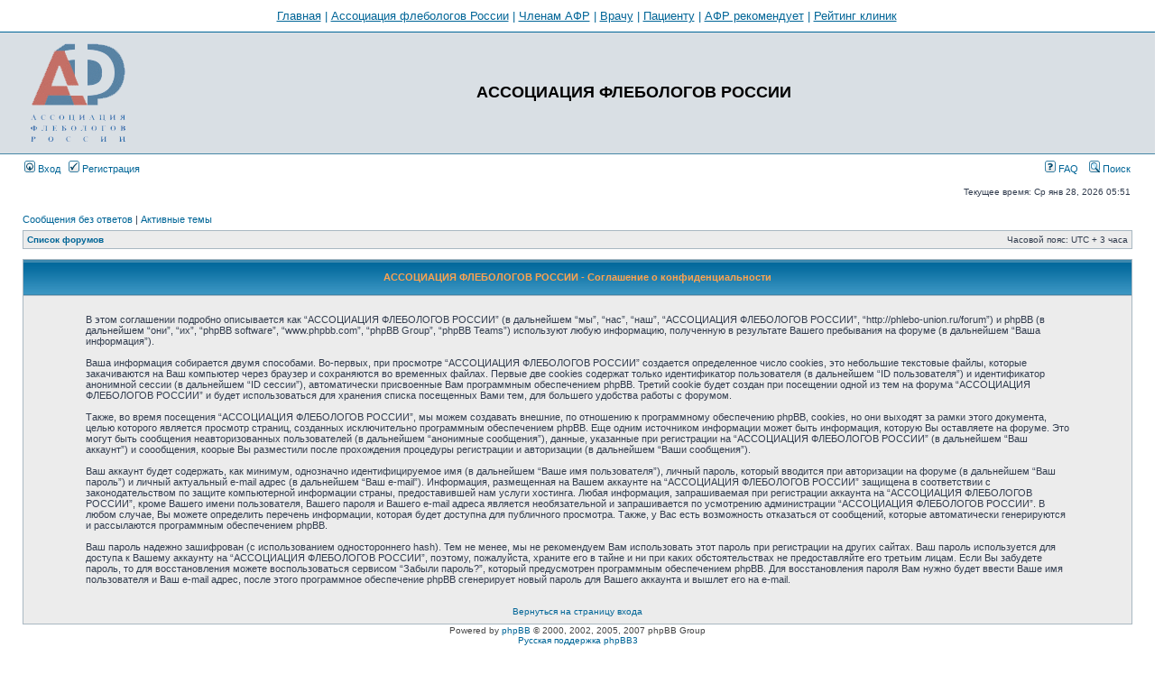

--- FILE ---
content_type: text/html; charset=UTF-8
request_url: http://phlebo-union.ru/forum/ucp.php?mode=privacy&sid=77f19250cde4303430726646d86dde87
body_size: 5025
content:
<!DOCTYPE html PUBLIC "-//W3C//DTD XHTML 1.0 Transitional//EN" "http://www.w3.org/TR/xhtml1/DTD/xhtml1-transitional.dtd">
<html xmlns="http://www.w3.org/1999/xhtml" dir="ltr" lang="ru-ru" xml:lang="ru-ru">
<head>

<meta http-equiv="content-type" content="text/html; charset=UTF-8" />
<meta http-equiv="content-language" content="ru-ru" />
<meta http-equiv="content-style-type" content="text/css" />
<meta http-equiv="imagetoolbar" content="no" />
<meta name="resource-type" content="document" />
<meta name="distribution" content="global" />
<meta name="copyright" content="2000, 2002, 2005, 2007 phpBB Group" />
<meta name="keywords" content="" />
<meta name="description" content="" />
<meta http-equiv="X-UA-Compatible" content="IE=EmulateIE7" />
<title>АССОЦИАЦИЯ ФЛЕБОЛОГОВ РОССИИ &bull; Центр пользователя &bull; Соглашение о конфиденциальности</title>

<link rel="stylesheet" href="./styles/subsilver2/theme/stylesheet.css" type="text/css" />

<script type="text/javascript">
// <![CDATA[

function popup(url, width, height, name)
{
	if (!name)
	{
		name = '_popup';
	}

	window.open(url.replace(/&amp;/g, '&'), name, 'height=' + height + ',resizable=yes,scrollbars=yes,width=' + width);
	return false;
}

function jumpto()
{
	var page = prompt('Введите номер страницы, на которую Вы хотели бы перейти:', '');
	var per_page = '';
	var base_url = '';

	if (page !== null && !isNaN(page) && page == Math.floor(page) && page > 0)
	{
		if (base_url.indexOf('?') == -1)
		{
			document.location.href = base_url + '?start=' + ((page - 1) * per_page);
		}
		else
		{
			document.location.href = base_url.replace(/&amp;/g, '&') + '&start=' + ((page - 1) * per_page);
		}
	}
}

/**
* Find a member
*/
function find_username(url)
{
	popup(url, 760, 570, '_usersearch');
	return false;
}

/**
* Mark/unmark checklist
* id = ID of parent container, name = name prefix, state = state [true/false]
*/
function marklist(id, name, state)
{
	var parent = document.getElementById(id);
	if (!parent)
	{
		eval('parent = document.' + id);
	}

	if (!parent)
	{
		return;
	}

	var rb = parent.getElementsByTagName('input');
	
	for (var r = 0; r < rb.length; r++)
	{
		if (rb[r].name.substr(0, name.length) == name)
		{
			rb[r].checked = state;
		}
	}
}


// ]]>
</script>
</head>
<body class="ltr">

<a name="top"></a>
<div style="width: 100%; text-align: center; color: #006597; border: 0px solid black; border-bottom: 1px solid #006597; padding: 10px; font-size: 10pt;">
   <a href="http://www.phlebo-union.ru" style="text-decoration: underline;">Главная</a> |
   <a href="http://www.phlebo-union.ru/afr/" style="text-decoration: underline;">Ассоциация флебологов России</a> |
   <a href="http://www.phlebo-union.ru/login.html?r=59876" style="text-decoration: underline;">Членам АФР</a> |
   <a href="http://www.phlebo-union.ru/for-doctor/" style="text-decoration: underline;">Врачу</a> |
   <a href="http://www.phlebo-union.ru/for-patient/" style="text-decoration: underline;">Пациенту</a> |
   <a href="http://www.phlebo-union.ru/recomendations/" style="text-decoration: underline;">АФР рекомендует</a> |
   <a href="http://www.phlebo-union.ru/rating.html" style="text-decoration: underline;">Рейтинг клиник</a>
</div>
<div id="wrapheader">

	<div id="logodesc">
		<table width="100%" cellspacing="0">
		<tr>
			<td><a href="./index.php?sid=b525450c5673b1380ead899e3e570ded"><img src="./styles/subsilver2/imageset/site_logo.gif" width="120" height="120" alt="" title="" /></a></td>
			<td width="100%" align="center"><h1>АССОЦИАЦИЯ ФЛЕБОЛОГОВ РОССИИ</h1><span class="gen">                                                                                                                                                                                                                                                               </span><!--div class='banner'><img src='/forum/MHO_2.gif' alt='  MHO  !' /></div--></td>
		</tr>
		</table>
	</div>

	<div id="menubar">
		<table width="100%" cellspacing="0">
		<tr>
			<td class="genmed">
				<a href="./ucp.php?mode=login&amp;sid=b525450c5673b1380ead899e3e570ded"><img src="./styles/subsilver2/theme/images/icon_mini_login.gif" width="12" height="13" alt="*" /> Вход</a>&nbsp; &nbsp;<a href="./ucp.php?mode=register&amp;sid=b525450c5673b1380ead899e3e570ded"><img src="./styles/subsilver2/theme/images/icon_mini_register.gif" width="12" height="13" alt="*" /> Регистрация</a>
								</td>
			<td class="genmed" align="right">
				<a href="./faq.php?sid=b525450c5673b1380ead899e3e570ded"><img src="./styles/subsilver2/theme/images/icon_mini_faq.gif" width="12" height="13" alt="*" /> FAQ</a>
				&nbsp; &nbsp;<a href="./search.php?sid=b525450c5673b1380ead899e3e570ded"><img src="./styles/subsilver2/theme/images/icon_mini_search.gif" width="12" height="13" alt="*" /> Поиск</a>			</td>
		</tr>
		</table>
	</div>

	<div id="datebar">
		<table width="100%" cellspacing="0">
		<tr>
			<td class="gensmall"></td>
			<td class="gensmall" align="right">Текущее время: Ср янв 28, 2026 05:51 <br /></td>
		</tr>
		</table>
	</div>

</div>

<div id="wrapcentre">

		<p class="searchbar">
		<span style="float: left;"><a href="./search.php?search_id=unanswered&amp;sid=b525450c5673b1380ead899e3e570ded">Сообщения без ответов</a> | <a href="./search.php?search_id=active_topics&amp;sid=b525450c5673b1380ead899e3e570ded">Активные темы</a></span>
			</p>
	
	<br style="clear: both;" />

	<table class="tablebg" width="100%" cellspacing="1" cellpadding="0" style="margin-top: 5px;">
	<tr>
		<td class="row1">
			<p class="breadcrumbs"><a href="./index.php?sid=b525450c5673b1380ead899e3e570ded">Список форумов</a></p>
			<p class="datetime">Часовой пояс: UTC + 3 часа </p>
		</td>
	</tr>
	</table>
	<br />
	<table class="tablebg" width="100%" cellspacing="1">
	<tr>
		<th height="25">АССОЦИАЦИЯ ФЛЕБОЛОГОВ РОССИИ - Соглашение о конфиденциальности</th>
	</tr>
	<tr>
		<td class="row1" align="center">
			<table width="90%" cellspacing="2" cellpadding="2" border="0" align="center">
			<tr>
				<td>
					<span class="genmed"><br />В этом соглашении подробно описывается как “АССОЦИАЦИЯ ФЛЕБОЛОГОВ РОССИИ” (в дальнейшем “мы”, “нас”, “наш”, “АССОЦИАЦИЯ ФЛЕБОЛОГОВ РОССИИ”, “http://phlebo-union.ru/forum”) и phpBB (в дальнейшем “они”, “их”, “phpBB software”, “www.phpbb.com”, “phpBB Group”, “phpBB Teams”) используют любую информацию, полученную в результате Вашего пребывания на форуме (в дальнейшем “Ваша информация”).<br />
	<br />
	Ваша информация собирается двумя способами. Во-первых, при просмотре “АССОЦИАЦИЯ ФЛЕБОЛОГОВ РОССИИ” создается определенное число cookies, это небольшие текстовые файлы, которые закачиваются на Ваш компьютер через браузер и сохраняются во временных файлах. Первые две cookies содержат только идентификатор пользователя (в дальнейшем “ID пользователя”) и идентификатор анонимной сессии (в дальнейшем “ID сессии”), автоматически присвоенные Вам программным обеспечением phpBB. Третий cookie будет создан при посещении одной из тем на форума “АССОЦИАЦИЯ ФЛЕБОЛОГОВ РОССИИ” и будет использоваться для хранения списка посещенных Вами тем, для большего удобства работы с форумом.<br />
	<br />
	Также, во время посещения “АССОЦИАЦИЯ ФЛЕБОЛОГОВ РОССИИ”, мы можем создавать внешние, по отношению к программному обеспечению phpBB, cookies, но они выходят за рамки этого документа, целью которого является просмотр страниц, созданных исключительно программным обеспечением phpBB. Еще одним источником информации может быть информация, которую Вы оставляете на форуме. Это могут быть сообщения неавторизованных пользователей (в дальнейшем “анонимные сообщения”), данные, указанные при регистрации на “АССОЦИАЦИЯ ФЛЕБОЛОГОВ РОССИИ” (в дальнейшем “Ваш аккаунт”) и соообщения, коорые Вы разместили после прохождения процедуры регистрации и авторизации (в дальнейшем “Ваши сообщения”).<br />
	<br />
	Ваш аккаунт будет содержать, как минимум, однозначно идентифицируемое имя (в дальнейшем “Ваше имя пользователя”), личный пароль, который вводится при авторизации на форуме (в дальнейшем “Ваш пароль”) и личный актуальный e-mail адрес (в дальнейшем “Ваш e-mail”). Информация, размещенная на Вашем аккаунте на “АССОЦИАЦИЯ ФЛЕБОЛОГОВ РОССИИ” защищена в соответствии с законодательством по защите компьютерной информации страны, предоставившей нам услуги хостинга. Любая информация, запрашиваемая при регистрации аккаунта на “АССОЦИАЦИЯ ФЛЕБОЛОГОВ РОССИИ”, кроме Вашего имени пользователя, Вашего пароля и Вашего e-mail адреса является необязательной и запрашивается по усмотрению администрации “АССОЦИАЦИЯ ФЛЕБОЛОГОВ РОССИИ”. В любом случае, Вы можете определить перечень информации, которая будет доступна для публичного просмотра. Также, у Вас есть возможность отказаться от сообщений, которые автоматически генерируются и рассылаются программным обеспечением phpBB.<br />
	<br />
	Ваш пароль надежно зашифрован (с использованием одностороннего hash). Тем не менее, мы не рекомендуем Вам использовать этот пароль при регистрации на других сайтах. Ваш пароль используется для доступа к Вашему аккаунту на “АССОЦИАЦИЯ ФЛЕБОЛОГОВ РОССИИ”, поэтому, пожалуйста, храните его в тайне и ни при каких обстоятельствах не предоставляйте его третьим лицам. Если Вы забудете пароль, то для восстановления можете воспользоваться сервисом “Забыли пароль?”, который предусмотрен программным обеспечением phpBB. Для восстановления пароля Вам нужно будет ввести Ваше имя пользователя и Ваш e-mail адрес, после этого программное обеспечение phpBB сгенерирует новый пароль для Вашего аккаунта и вышлет его на e-mail.<br />
	<br /><br /></span>
					<div align="center">
						<a href="./ucp.php?mode=login&amp;sid=b525450c5673b1380ead899e3e570ded">Вернуться на страницу входа</a>
					</div>
				</td>
			</tr>
			</table>
		</td>
	</tr>
	</table>

<img src="./cron.php?cron_type=tidy_search&amp;sid=b525450c5673b1380ead899e3e570ded" width="1" height="1" alt="cron" /></div>

<!--
	We request you retain the full copyright notice below including the link to www.phpbb.com.
	This not only gives respect to the large amount of time given freely by the developers
	but also helps build interest, traffic and use of phpBB3. If you (honestly) cannot retain
	the full copyright we ask you at least leave in place the "Powered by phpBB" line, with
	"phpBB" linked to www.phpbb.com. If you refuse to include even this then support on our
	forums may be affected.

	The phpBB Group : 2006
//-->

<div id="wrapfooter">
		<span class="copyright">Powered by <a href="http://www.phpbb.com/">phpBB</a> &copy; 2000, 2002, 2005, 2007 phpBB Group
	<br /><a href='http://bb3x.ru/' target='_blank'>Русская поддержка phpBB3</a></span>
<br />
<!--LiveInternet counter--><script type="text/javascript"><!--
document.write("<a href='http://www.liveinternet.ru/click' "+
"target=_blank><img src='//counter.yadro.ru/hit?t14.1;r"+
escape(document.referrer)+((typeof(screen)=="undefined")?"":
";s"+screen.width+"*"+screen.height+"*"+(screen.colorDepth?
screen.colorDepth:screen.pixelDepth))+";u"+escape(document.URL)+
";"+Math.random()+
"' alt='' title='LiveInternet: показано число просмотров за 24"+
" часа, посетителей за 24 часа и за сегодня' "+
"border='0' width='88' height='31'><\/a>")
//--></script><!--/LiveInternet-->
</div>

</body>
</html>